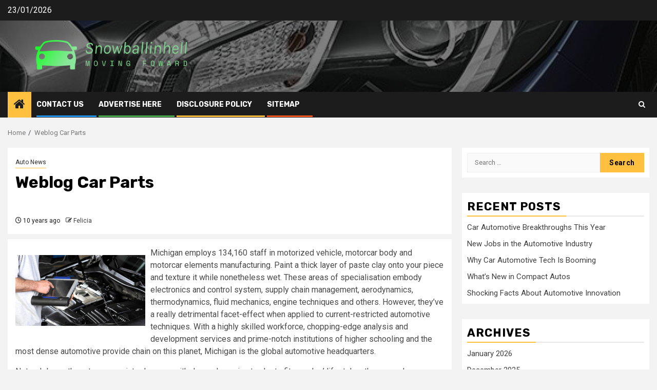

--- FILE ---
content_type: text/html; charset=UTF-8
request_url: https://www.snowballinhell.net/weblog-car-parts.html
body_size: 14537
content:
    <!doctype html>
<html dir="ltr" lang="en-US" prefix="og: https://ogp.me/ns#" prefix="og: https://ogp.me/ns#">
    <head>
        <meta charset="UTF-8">
        <meta name="viewport" content="width=device-width, initial-scale=1">
        <link rel="profile" href="https://gmpg.org/xfn/11">

        
		<!-- All in One SEO 4.9.3 - aioseo.com -->
	<meta name="description" content="Michigan employs 134,160 staff in motorized vehicle, motorcar body and motorcar elements manufacturing. Paint a thick layer of paste clay onto your piece and texture it while nonetheless wet. These areas of specialisation embody electronics and control system, supply chain management, aerodynamics, thermodynamics, fluid mechanics, engine techniques and others. However, they&#039;ve a really detrimental facet-effect" />
	<meta name="robots" content="max-image-preview:large" />
	<meta name="author" content="Felicia"/>
	<link rel="canonical" href="https://www.snowballinhell.net/weblog-car-parts.html" />
	<meta name="generator" content="All in One SEO (AIOSEO) 4.9.3" />
		<meta property="og:locale" content="en_US" />
		<meta property="og:site_name" content="Snowballinhell | Moving Foward" />
		<meta property="og:type" content="article" />
		<meta property="og:title" content="Weblog Car Parts | Snowballinhell" />
		<meta property="og:description" content="Michigan employs 134,160 staff in motorized vehicle, motorcar body and motorcar elements manufacturing. Paint a thick layer of paste clay onto your piece and texture it while nonetheless wet. These areas of specialisation embody electronics and control system, supply chain management, aerodynamics, thermodynamics, fluid mechanics, engine techniques and others. However, they&#039;ve a really detrimental facet-effect" />
		<meta property="og:url" content="https://www.snowballinhell.net/weblog-car-parts.html" />
		<meta property="og:image" content="https://www.snowballinhell.net/wp-content/uploads/2025/08/cropped-default-1.png" />
		<meta property="og:image:secure_url" content="https://www.snowballinhell.net/wp-content/uploads/2025/08/cropped-default-1.png" />
		<meta property="article:published_time" content="2016-04-08T01:02:11+00:00" />
		<meta property="article:modified_time" content="2017-02-20T04:17:09+00:00" />
		<meta name="twitter:card" content="summary_large_image" />
		<meta name="twitter:title" content="Weblog Car Parts | Snowballinhell" />
		<meta name="twitter:description" content="Michigan employs 134,160 staff in motorized vehicle, motorcar body and motorcar elements manufacturing. Paint a thick layer of paste clay onto your piece and texture it while nonetheless wet. These areas of specialisation embody electronics and control system, supply chain management, aerodynamics, thermodynamics, fluid mechanics, engine techniques and others. However, they&#039;ve a really detrimental facet-effect" />
		<meta name="twitter:image" content="https://www.snowballinhell.net/wp-content/uploads/2025/08/cropped-default-1.png" />
		<script type="application/ld+json" class="aioseo-schema">
			{"@context":"https:\/\/schema.org","@graph":[{"@type":"Article","@id":"https:\/\/www.snowballinhell.net\/weblog-car-parts.html#article","name":"Weblog Car Parts | Snowballinhell","headline":"Weblog Car Parts","author":{"@id":"https:\/\/www.snowballinhell.net\/author\/feliciaf-rose#author"},"publisher":{"@id":"https:\/\/www.snowballinhell.net\/#organization"},"image":{"@type":"ImageObject","url":"http:\/\/alldata.autovitals.com\/docs\/Photos\/PhotoGallery\/iStock_carcomputerXSmall.jpg","@id":"https:\/\/www.snowballinhell.net\/weblog-car-parts.html\/#articleImage"},"datePublished":"2016-04-08T08:02:11+07:00","dateModified":"2017-02-20T11:17:09+07:00","inLanguage":"en-US","mainEntityOfPage":{"@id":"https:\/\/www.snowballinhell.net\/weblog-car-parts.html#webpage"},"isPartOf":{"@id":"https:\/\/www.snowballinhell.net\/weblog-car-parts.html#webpage"},"articleSection":"Auto News, parts, weblog"},{"@type":"BreadcrumbList","@id":"https:\/\/www.snowballinhell.net\/weblog-car-parts.html#breadcrumblist","itemListElement":[{"@type":"ListItem","@id":"https:\/\/www.snowballinhell.net#listItem","position":1,"name":"Home","item":"https:\/\/www.snowballinhell.net","nextItem":{"@type":"ListItem","@id":"https:\/\/www.snowballinhell.net\/category\/autos#listItem","name":"Autos"}},{"@type":"ListItem","@id":"https:\/\/www.snowballinhell.net\/category\/autos#listItem","position":2,"name":"Autos","item":"https:\/\/www.snowballinhell.net\/category\/autos","nextItem":{"@type":"ListItem","@id":"https:\/\/www.snowballinhell.net\/category\/autos\/auto-news#listItem","name":"Auto News"},"previousItem":{"@type":"ListItem","@id":"https:\/\/www.snowballinhell.net#listItem","name":"Home"}},{"@type":"ListItem","@id":"https:\/\/www.snowballinhell.net\/category\/autos\/auto-news#listItem","position":3,"name":"Auto News","item":"https:\/\/www.snowballinhell.net\/category\/autos\/auto-news","nextItem":{"@type":"ListItem","@id":"https:\/\/www.snowballinhell.net\/weblog-car-parts.html#listItem","name":"Weblog Car Parts"},"previousItem":{"@type":"ListItem","@id":"https:\/\/www.snowballinhell.net\/category\/autos#listItem","name":"Autos"}},{"@type":"ListItem","@id":"https:\/\/www.snowballinhell.net\/weblog-car-parts.html#listItem","position":4,"name":"Weblog Car Parts","previousItem":{"@type":"ListItem","@id":"https:\/\/www.snowballinhell.net\/category\/autos\/auto-news#listItem","name":"Auto News"}}]},{"@type":"Organization","@id":"https:\/\/www.snowballinhell.net\/#organization","name":"Snowballinhell","description":"Moving Foward","url":"https:\/\/www.snowballinhell.net\/","logo":{"@type":"ImageObject","url":"https:\/\/www.snowballinhell.net\/wp-content\/uploads\/2025\/08\/cropped-default-1.png","@id":"https:\/\/www.snowballinhell.net\/weblog-car-parts.html\/#organizationLogo","width":1000,"height":220},"image":{"@id":"https:\/\/www.snowballinhell.net\/weblog-car-parts.html\/#organizationLogo"}},{"@type":"Person","@id":"https:\/\/www.snowballinhell.net\/author\/feliciaf-rose#author","url":"https:\/\/www.snowballinhell.net\/author\/feliciaf-rose","name":"Felicia","image":{"@type":"ImageObject","@id":"https:\/\/www.snowballinhell.net\/weblog-car-parts.html#authorImage","url":"https:\/\/secure.gravatar.com\/avatar\/d4500e18eeea88d809a29d49ce5fea3abbff98ae3188bc0f662d77aaaf1733c7?s=96&d=mm&r=g","width":96,"height":96,"caption":"Felicia"}},{"@type":"WebPage","@id":"https:\/\/www.snowballinhell.net\/weblog-car-parts.html#webpage","url":"https:\/\/www.snowballinhell.net\/weblog-car-parts.html","name":"Weblog Car Parts | Snowballinhell","description":"Michigan employs 134,160 staff in motorized vehicle, motorcar body and motorcar elements manufacturing. Paint a thick layer of paste clay onto your piece and texture it while nonetheless wet. These areas of specialisation embody electronics and control system, supply chain management, aerodynamics, thermodynamics, fluid mechanics, engine techniques and others. However, they've a really detrimental facet-effect","inLanguage":"en-US","isPartOf":{"@id":"https:\/\/www.snowballinhell.net\/#website"},"breadcrumb":{"@id":"https:\/\/www.snowballinhell.net\/weblog-car-parts.html#breadcrumblist"},"author":{"@id":"https:\/\/www.snowballinhell.net\/author\/feliciaf-rose#author"},"creator":{"@id":"https:\/\/www.snowballinhell.net\/author\/feliciaf-rose#author"},"datePublished":"2016-04-08T08:02:11+07:00","dateModified":"2017-02-20T11:17:09+07:00"},{"@type":"WebSite","@id":"https:\/\/www.snowballinhell.net\/#website","url":"https:\/\/www.snowballinhell.net\/","name":"Snowballinhell","description":"Moving Foward","inLanguage":"en-US","publisher":{"@id":"https:\/\/www.snowballinhell.net\/#organization"}}]}
		</script>
		<!-- All in One SEO -->


<!-- Search Engine Optimization by Rank Math - https://rankmath.com/ -->
<title>Weblog Car Parts | Snowballinhell</title>
<meta name="description" content="Michigan employs 134,160 staff in motorized vehicle, motorcar body and motorcar elements manufacturing. Paint a thick layer of paste clay onto your piece and"/>
<meta name="robots" content="index, follow, max-snippet:-1, max-video-preview:-1, max-image-preview:large"/>
<link rel="canonical" href="https://www.snowballinhell.net/weblog-car-parts.html" />
<meta property="og:locale" content="en_US" />
<meta property="og:type" content="article" />
<meta property="og:title" content="Weblog Car Parts - Snowballinhell" />
<meta property="og:description" content="Michigan employs 134,160 staff in motorized vehicle, motorcar body and motorcar elements manufacturing. Paint a thick layer of paste clay onto your piece and" />
<meta property="og:url" content="https://www.snowballinhell.net/weblog-car-parts.html" />
<meta property="og:site_name" content="Snowballinhell" />
<meta property="article:tag" content="parts" />
<meta property="article:tag" content="weblog" />
<meta property="article:section" content="Auto News" />
<meta property="og:updated_time" content="2017-02-20T11:17:09+07:00" />
<meta property="article:published_time" content="2016-04-08T08:02:11+07:00" />
<meta property="article:modified_time" content="2017-02-20T11:17:09+07:00" />
<meta name="twitter:card" content="summary_large_image" />
<meta name="twitter:title" content="Weblog Car Parts - Snowballinhell" />
<meta name="twitter:description" content="Michigan employs 134,160 staff in motorized vehicle, motorcar body and motorcar elements manufacturing. Paint a thick layer of paste clay onto your piece and" />
<meta name="twitter:label1" content="Written by" />
<meta name="twitter:data1" content="Felicia" />
<meta name="twitter:label2" content="Time to read" />
<meta name="twitter:data2" content="2 minutes" />
<script type="application/ld+json" class="rank-math-schema">{"@context":"https://schema.org","@graph":[{"@type":["Person","Organization"],"@id":"https://www.snowballinhell.net/#person","name":"Snowballinhell","logo":{"@type":"ImageObject","@id":"https://www.snowballinhell.net/#logo","url":"https://www.snowballinhell.net/wp-content/uploads/2025/08/cropped-default-1-150x150.png","contentUrl":"https://www.snowballinhell.net/wp-content/uploads/2025/08/cropped-default-1-150x150.png","caption":"Snowballinhell","inLanguage":"en-US"},"image":{"@type":"ImageObject","@id":"https://www.snowballinhell.net/#logo","url":"https://www.snowballinhell.net/wp-content/uploads/2025/08/cropped-default-1-150x150.png","contentUrl":"https://www.snowballinhell.net/wp-content/uploads/2025/08/cropped-default-1-150x150.png","caption":"Snowballinhell","inLanguage":"en-US"}},{"@type":"WebSite","@id":"https://www.snowballinhell.net/#website","url":"https://www.snowballinhell.net","name":"Snowballinhell","publisher":{"@id":"https://www.snowballinhell.net/#person"},"inLanguage":"en-US"},{"@type":"ImageObject","@id":"http://alldata.autovitals.com/docs/Photos/PhotoGallery/iStock_carcomputerXSmall.jpg","url":"http://alldata.autovitals.com/docs/Photos/PhotoGallery/iStock_carcomputerXSmall.jpg","width":"200","height":"200","inLanguage":"en-US"},{"@type":"WebPage","@id":"https://www.snowballinhell.net/weblog-car-parts.html#webpage","url":"https://www.snowballinhell.net/weblog-car-parts.html","name":"Weblog Car Parts - Snowballinhell","datePublished":"2016-04-08T08:02:11+07:00","dateModified":"2017-02-20T11:17:09+07:00","isPartOf":{"@id":"https://www.snowballinhell.net/#website"},"primaryImageOfPage":{"@id":"http://alldata.autovitals.com/docs/Photos/PhotoGallery/iStock_carcomputerXSmall.jpg"},"inLanguage":"en-US"},{"@type":"Person","@id":"https://www.snowballinhell.net/author/feliciaf-rose","name":"Felicia","url":"https://www.snowballinhell.net/author/feliciaf-rose","image":{"@type":"ImageObject","@id":"https://secure.gravatar.com/avatar/d4500e18eeea88d809a29d49ce5fea3abbff98ae3188bc0f662d77aaaf1733c7?s=96&amp;d=mm&amp;r=g","url":"https://secure.gravatar.com/avatar/d4500e18eeea88d809a29d49ce5fea3abbff98ae3188bc0f662d77aaaf1733c7?s=96&amp;d=mm&amp;r=g","caption":"Felicia","inLanguage":"en-US"}},{"@type":"BlogPosting","headline":"Weblog Car Parts - Snowballinhell","datePublished":"2016-04-08T08:02:11+07:00","dateModified":"2017-02-20T11:17:09+07:00","articleSection":"Auto News","author":{"@id":"https://www.snowballinhell.net/author/feliciaf-rose","name":"Felicia"},"publisher":{"@id":"https://www.snowballinhell.net/#person"},"description":"Michigan employs 134,160 staff in motorized vehicle, motorcar body and motorcar elements manufacturing. Paint a thick layer of paste clay onto your piece and","name":"Weblog Car Parts - Snowballinhell","@id":"https://www.snowballinhell.net/weblog-car-parts.html#richSnippet","isPartOf":{"@id":"https://www.snowballinhell.net/weblog-car-parts.html#webpage"},"image":{"@id":"http://alldata.autovitals.com/docs/Photos/PhotoGallery/iStock_carcomputerXSmall.jpg"},"inLanguage":"en-US","mainEntityOfPage":{"@id":"https://www.snowballinhell.net/weblog-car-parts.html#webpage"}}]}</script>
<!-- /Rank Math WordPress SEO plugin -->

<link rel='dns-prefetch' href='//fonts.googleapis.com' />
<link rel="alternate" type="application/rss+xml" title="Snowballinhell &raquo; Feed" href="https://www.snowballinhell.net/feed" />
<link rel="alternate" title="oEmbed (JSON)" type="application/json+oembed" href="https://www.snowballinhell.net/wp-json/oembed/1.0/embed?url=https%3A%2F%2Fwww.snowballinhell.net%2Fweblog-car-parts.html" />
<link rel="alternate" title="oEmbed (XML)" type="text/xml+oembed" href="https://www.snowballinhell.net/wp-json/oembed/1.0/embed?url=https%3A%2F%2Fwww.snowballinhell.net%2Fweblog-car-parts.html&#038;format=xml" />
<style id='wp-img-auto-sizes-contain-inline-css' type='text/css'>
img:is([sizes=auto i],[sizes^="auto," i]){contain-intrinsic-size:3000px 1500px}
/*# sourceURL=wp-img-auto-sizes-contain-inline-css */
</style>
<style id='wp-emoji-styles-inline-css' type='text/css'>

	img.wp-smiley, img.emoji {
		display: inline !important;
		border: none !important;
		box-shadow: none !important;
		height: 1em !important;
		width: 1em !important;
		margin: 0 0.07em !important;
		vertical-align: -0.1em !important;
		background: none !important;
		padding: 0 !important;
	}
/*# sourceURL=wp-emoji-styles-inline-css */
</style>
<style id='wp-block-library-inline-css' type='text/css'>
:root{--wp-block-synced-color:#7a00df;--wp-block-synced-color--rgb:122,0,223;--wp-bound-block-color:var(--wp-block-synced-color);--wp-editor-canvas-background:#ddd;--wp-admin-theme-color:#007cba;--wp-admin-theme-color--rgb:0,124,186;--wp-admin-theme-color-darker-10:#006ba1;--wp-admin-theme-color-darker-10--rgb:0,107,160.5;--wp-admin-theme-color-darker-20:#005a87;--wp-admin-theme-color-darker-20--rgb:0,90,135;--wp-admin-border-width-focus:2px}@media (min-resolution:192dpi){:root{--wp-admin-border-width-focus:1.5px}}.wp-element-button{cursor:pointer}:root .has-very-light-gray-background-color{background-color:#eee}:root .has-very-dark-gray-background-color{background-color:#313131}:root .has-very-light-gray-color{color:#eee}:root .has-very-dark-gray-color{color:#313131}:root .has-vivid-green-cyan-to-vivid-cyan-blue-gradient-background{background:linear-gradient(135deg,#00d084,#0693e3)}:root .has-purple-crush-gradient-background{background:linear-gradient(135deg,#34e2e4,#4721fb 50%,#ab1dfe)}:root .has-hazy-dawn-gradient-background{background:linear-gradient(135deg,#faaca8,#dad0ec)}:root .has-subdued-olive-gradient-background{background:linear-gradient(135deg,#fafae1,#67a671)}:root .has-atomic-cream-gradient-background{background:linear-gradient(135deg,#fdd79a,#004a59)}:root .has-nightshade-gradient-background{background:linear-gradient(135deg,#330968,#31cdcf)}:root .has-midnight-gradient-background{background:linear-gradient(135deg,#020381,#2874fc)}:root{--wp--preset--font-size--normal:16px;--wp--preset--font-size--huge:42px}.has-regular-font-size{font-size:1em}.has-larger-font-size{font-size:2.625em}.has-normal-font-size{font-size:var(--wp--preset--font-size--normal)}.has-huge-font-size{font-size:var(--wp--preset--font-size--huge)}.has-text-align-center{text-align:center}.has-text-align-left{text-align:left}.has-text-align-right{text-align:right}.has-fit-text{white-space:nowrap!important}#end-resizable-editor-section{display:none}.aligncenter{clear:both}.items-justified-left{justify-content:flex-start}.items-justified-center{justify-content:center}.items-justified-right{justify-content:flex-end}.items-justified-space-between{justify-content:space-between}.screen-reader-text{border:0;clip-path:inset(50%);height:1px;margin:-1px;overflow:hidden;padding:0;position:absolute;width:1px;word-wrap:normal!important}.screen-reader-text:focus{background-color:#ddd;clip-path:none;color:#444;display:block;font-size:1em;height:auto;left:5px;line-height:normal;padding:15px 23px 14px;text-decoration:none;top:5px;width:auto;z-index:100000}html :where(.has-border-color){border-style:solid}html :where([style*=border-top-color]){border-top-style:solid}html :where([style*=border-right-color]){border-right-style:solid}html :where([style*=border-bottom-color]){border-bottom-style:solid}html :where([style*=border-left-color]){border-left-style:solid}html :where([style*=border-width]){border-style:solid}html :where([style*=border-top-width]){border-top-style:solid}html :where([style*=border-right-width]){border-right-style:solid}html :where([style*=border-bottom-width]){border-bottom-style:solid}html :where([style*=border-left-width]){border-left-style:solid}html :where(img[class*=wp-image-]){height:auto;max-width:100%}:where(figure){margin:0 0 1em}html :where(.is-position-sticky){--wp-admin--admin-bar--position-offset:var(--wp-admin--admin-bar--height,0px)}@media screen and (max-width:600px){html :where(.is-position-sticky){--wp-admin--admin-bar--position-offset:0px}}

/*# sourceURL=wp-block-library-inline-css */
</style><style id='global-styles-inline-css' type='text/css'>
:root{--wp--preset--aspect-ratio--square: 1;--wp--preset--aspect-ratio--4-3: 4/3;--wp--preset--aspect-ratio--3-4: 3/4;--wp--preset--aspect-ratio--3-2: 3/2;--wp--preset--aspect-ratio--2-3: 2/3;--wp--preset--aspect-ratio--16-9: 16/9;--wp--preset--aspect-ratio--9-16: 9/16;--wp--preset--color--black: #000000;--wp--preset--color--cyan-bluish-gray: #abb8c3;--wp--preset--color--white: #ffffff;--wp--preset--color--pale-pink: #f78da7;--wp--preset--color--vivid-red: #cf2e2e;--wp--preset--color--luminous-vivid-orange: #ff6900;--wp--preset--color--luminous-vivid-amber: #fcb900;--wp--preset--color--light-green-cyan: #7bdcb5;--wp--preset--color--vivid-green-cyan: #00d084;--wp--preset--color--pale-cyan-blue: #8ed1fc;--wp--preset--color--vivid-cyan-blue: #0693e3;--wp--preset--color--vivid-purple: #9b51e0;--wp--preset--gradient--vivid-cyan-blue-to-vivid-purple: linear-gradient(135deg,rgb(6,147,227) 0%,rgb(155,81,224) 100%);--wp--preset--gradient--light-green-cyan-to-vivid-green-cyan: linear-gradient(135deg,rgb(122,220,180) 0%,rgb(0,208,130) 100%);--wp--preset--gradient--luminous-vivid-amber-to-luminous-vivid-orange: linear-gradient(135deg,rgb(252,185,0) 0%,rgb(255,105,0) 100%);--wp--preset--gradient--luminous-vivid-orange-to-vivid-red: linear-gradient(135deg,rgb(255,105,0) 0%,rgb(207,46,46) 100%);--wp--preset--gradient--very-light-gray-to-cyan-bluish-gray: linear-gradient(135deg,rgb(238,238,238) 0%,rgb(169,184,195) 100%);--wp--preset--gradient--cool-to-warm-spectrum: linear-gradient(135deg,rgb(74,234,220) 0%,rgb(151,120,209) 20%,rgb(207,42,186) 40%,rgb(238,44,130) 60%,rgb(251,105,98) 80%,rgb(254,248,76) 100%);--wp--preset--gradient--blush-light-purple: linear-gradient(135deg,rgb(255,206,236) 0%,rgb(152,150,240) 100%);--wp--preset--gradient--blush-bordeaux: linear-gradient(135deg,rgb(254,205,165) 0%,rgb(254,45,45) 50%,rgb(107,0,62) 100%);--wp--preset--gradient--luminous-dusk: linear-gradient(135deg,rgb(255,203,112) 0%,rgb(199,81,192) 50%,rgb(65,88,208) 100%);--wp--preset--gradient--pale-ocean: linear-gradient(135deg,rgb(255,245,203) 0%,rgb(182,227,212) 50%,rgb(51,167,181) 100%);--wp--preset--gradient--electric-grass: linear-gradient(135deg,rgb(202,248,128) 0%,rgb(113,206,126) 100%);--wp--preset--gradient--midnight: linear-gradient(135deg,rgb(2,3,129) 0%,rgb(40,116,252) 100%);--wp--preset--font-size--small: 13px;--wp--preset--font-size--medium: 20px;--wp--preset--font-size--large: 36px;--wp--preset--font-size--x-large: 42px;--wp--preset--spacing--20: 0.44rem;--wp--preset--spacing--30: 0.67rem;--wp--preset--spacing--40: 1rem;--wp--preset--spacing--50: 1.5rem;--wp--preset--spacing--60: 2.25rem;--wp--preset--spacing--70: 3.38rem;--wp--preset--spacing--80: 5.06rem;--wp--preset--shadow--natural: 6px 6px 9px rgba(0, 0, 0, 0.2);--wp--preset--shadow--deep: 12px 12px 50px rgba(0, 0, 0, 0.4);--wp--preset--shadow--sharp: 6px 6px 0px rgba(0, 0, 0, 0.2);--wp--preset--shadow--outlined: 6px 6px 0px -3px rgb(255, 255, 255), 6px 6px rgb(0, 0, 0);--wp--preset--shadow--crisp: 6px 6px 0px rgb(0, 0, 0);}:root { --wp--style--global--content-size: 740px;--wp--style--global--wide-size: 1300px; }:where(body) { margin: 0; }.wp-site-blocks > .alignleft { float: left; margin-right: 2em; }.wp-site-blocks > .alignright { float: right; margin-left: 2em; }.wp-site-blocks > .aligncenter { justify-content: center; margin-left: auto; margin-right: auto; }:where(.wp-site-blocks) > * { margin-block-start: 24px; margin-block-end: 0; }:where(.wp-site-blocks) > :first-child { margin-block-start: 0; }:where(.wp-site-blocks) > :last-child { margin-block-end: 0; }:root { --wp--style--block-gap: 24px; }:root :where(.is-layout-flow) > :first-child{margin-block-start: 0;}:root :where(.is-layout-flow) > :last-child{margin-block-end: 0;}:root :where(.is-layout-flow) > *{margin-block-start: 24px;margin-block-end: 0;}:root :where(.is-layout-constrained) > :first-child{margin-block-start: 0;}:root :where(.is-layout-constrained) > :last-child{margin-block-end: 0;}:root :where(.is-layout-constrained) > *{margin-block-start: 24px;margin-block-end: 0;}:root :where(.is-layout-flex){gap: 24px;}:root :where(.is-layout-grid){gap: 24px;}.is-layout-flow > .alignleft{float: left;margin-inline-start: 0;margin-inline-end: 2em;}.is-layout-flow > .alignright{float: right;margin-inline-start: 2em;margin-inline-end: 0;}.is-layout-flow > .aligncenter{margin-left: auto !important;margin-right: auto !important;}.is-layout-constrained > .alignleft{float: left;margin-inline-start: 0;margin-inline-end: 2em;}.is-layout-constrained > .alignright{float: right;margin-inline-start: 2em;margin-inline-end: 0;}.is-layout-constrained > .aligncenter{margin-left: auto !important;margin-right: auto !important;}.is-layout-constrained > :where(:not(.alignleft):not(.alignright):not(.alignfull)){max-width: var(--wp--style--global--content-size);margin-left: auto !important;margin-right: auto !important;}.is-layout-constrained > .alignwide{max-width: var(--wp--style--global--wide-size);}body .is-layout-flex{display: flex;}.is-layout-flex{flex-wrap: wrap;align-items: center;}.is-layout-flex > :is(*, div){margin: 0;}body .is-layout-grid{display: grid;}.is-layout-grid > :is(*, div){margin: 0;}body{padding-top: 0px;padding-right: 0px;padding-bottom: 0px;padding-left: 0px;}a:where(:not(.wp-element-button)){text-decoration: none;}:root :where(.wp-element-button, .wp-block-button__link){background-color: #32373c;border-width: 0;color: #fff;font-family: inherit;font-size: inherit;font-style: inherit;font-weight: inherit;letter-spacing: inherit;line-height: inherit;padding-top: calc(0.667em + 2px);padding-right: calc(1.333em + 2px);padding-bottom: calc(0.667em + 2px);padding-left: calc(1.333em + 2px);text-decoration: none;text-transform: inherit;}.has-black-color{color: var(--wp--preset--color--black) !important;}.has-cyan-bluish-gray-color{color: var(--wp--preset--color--cyan-bluish-gray) !important;}.has-white-color{color: var(--wp--preset--color--white) !important;}.has-pale-pink-color{color: var(--wp--preset--color--pale-pink) !important;}.has-vivid-red-color{color: var(--wp--preset--color--vivid-red) !important;}.has-luminous-vivid-orange-color{color: var(--wp--preset--color--luminous-vivid-orange) !important;}.has-luminous-vivid-amber-color{color: var(--wp--preset--color--luminous-vivid-amber) !important;}.has-light-green-cyan-color{color: var(--wp--preset--color--light-green-cyan) !important;}.has-vivid-green-cyan-color{color: var(--wp--preset--color--vivid-green-cyan) !important;}.has-pale-cyan-blue-color{color: var(--wp--preset--color--pale-cyan-blue) !important;}.has-vivid-cyan-blue-color{color: var(--wp--preset--color--vivid-cyan-blue) !important;}.has-vivid-purple-color{color: var(--wp--preset--color--vivid-purple) !important;}.has-black-background-color{background-color: var(--wp--preset--color--black) !important;}.has-cyan-bluish-gray-background-color{background-color: var(--wp--preset--color--cyan-bluish-gray) !important;}.has-white-background-color{background-color: var(--wp--preset--color--white) !important;}.has-pale-pink-background-color{background-color: var(--wp--preset--color--pale-pink) !important;}.has-vivid-red-background-color{background-color: var(--wp--preset--color--vivid-red) !important;}.has-luminous-vivid-orange-background-color{background-color: var(--wp--preset--color--luminous-vivid-orange) !important;}.has-luminous-vivid-amber-background-color{background-color: var(--wp--preset--color--luminous-vivid-amber) !important;}.has-light-green-cyan-background-color{background-color: var(--wp--preset--color--light-green-cyan) !important;}.has-vivid-green-cyan-background-color{background-color: var(--wp--preset--color--vivid-green-cyan) !important;}.has-pale-cyan-blue-background-color{background-color: var(--wp--preset--color--pale-cyan-blue) !important;}.has-vivid-cyan-blue-background-color{background-color: var(--wp--preset--color--vivid-cyan-blue) !important;}.has-vivid-purple-background-color{background-color: var(--wp--preset--color--vivid-purple) !important;}.has-black-border-color{border-color: var(--wp--preset--color--black) !important;}.has-cyan-bluish-gray-border-color{border-color: var(--wp--preset--color--cyan-bluish-gray) !important;}.has-white-border-color{border-color: var(--wp--preset--color--white) !important;}.has-pale-pink-border-color{border-color: var(--wp--preset--color--pale-pink) !important;}.has-vivid-red-border-color{border-color: var(--wp--preset--color--vivid-red) !important;}.has-luminous-vivid-orange-border-color{border-color: var(--wp--preset--color--luminous-vivid-orange) !important;}.has-luminous-vivid-amber-border-color{border-color: var(--wp--preset--color--luminous-vivid-amber) !important;}.has-light-green-cyan-border-color{border-color: var(--wp--preset--color--light-green-cyan) !important;}.has-vivid-green-cyan-border-color{border-color: var(--wp--preset--color--vivid-green-cyan) !important;}.has-pale-cyan-blue-border-color{border-color: var(--wp--preset--color--pale-cyan-blue) !important;}.has-vivid-cyan-blue-border-color{border-color: var(--wp--preset--color--vivid-cyan-blue) !important;}.has-vivid-purple-border-color{border-color: var(--wp--preset--color--vivid-purple) !important;}.has-vivid-cyan-blue-to-vivid-purple-gradient-background{background: var(--wp--preset--gradient--vivid-cyan-blue-to-vivid-purple) !important;}.has-light-green-cyan-to-vivid-green-cyan-gradient-background{background: var(--wp--preset--gradient--light-green-cyan-to-vivid-green-cyan) !important;}.has-luminous-vivid-amber-to-luminous-vivid-orange-gradient-background{background: var(--wp--preset--gradient--luminous-vivid-amber-to-luminous-vivid-orange) !important;}.has-luminous-vivid-orange-to-vivid-red-gradient-background{background: var(--wp--preset--gradient--luminous-vivid-orange-to-vivid-red) !important;}.has-very-light-gray-to-cyan-bluish-gray-gradient-background{background: var(--wp--preset--gradient--very-light-gray-to-cyan-bluish-gray) !important;}.has-cool-to-warm-spectrum-gradient-background{background: var(--wp--preset--gradient--cool-to-warm-spectrum) !important;}.has-blush-light-purple-gradient-background{background: var(--wp--preset--gradient--blush-light-purple) !important;}.has-blush-bordeaux-gradient-background{background: var(--wp--preset--gradient--blush-bordeaux) !important;}.has-luminous-dusk-gradient-background{background: var(--wp--preset--gradient--luminous-dusk) !important;}.has-pale-ocean-gradient-background{background: var(--wp--preset--gradient--pale-ocean) !important;}.has-electric-grass-gradient-background{background: var(--wp--preset--gradient--electric-grass) !important;}.has-midnight-gradient-background{background: var(--wp--preset--gradient--midnight) !important;}.has-small-font-size{font-size: var(--wp--preset--font-size--small) !important;}.has-medium-font-size{font-size: var(--wp--preset--font-size--medium) !important;}.has-large-font-size{font-size: var(--wp--preset--font-size--large) !important;}.has-x-large-font-size{font-size: var(--wp--preset--font-size--x-large) !important;}
/*# sourceURL=global-styles-inline-css */
</style>

<link rel='stylesheet' id='aft-icons-css' href='https://www.snowballinhell.net/wp-content/themes/newsphere/assets/icons/style.css?ver=6.9' type='text/css' media='all' />
<link rel='stylesheet' id='bootstrap-css' href='https://www.snowballinhell.net/wp-content/themes/newsphere/assets/bootstrap/css/bootstrap.min.css?ver=6.9' type='text/css' media='all' />
<link rel='stylesheet' id='swiper-slider-css' href='https://www.snowballinhell.net/wp-content/themes/newsphere/assets/swiper/css/swiper-bundle.min.css?ver=6.9' type='text/css' media='all' />
<link rel='stylesheet' id='sidr-css' href='https://www.snowballinhell.net/wp-content/themes/newsphere/assets/sidr/css/sidr.bare.css?ver=6.9' type='text/css' media='all' />
<link rel='stylesheet' id='magnific-popup-css' href='https://www.snowballinhell.net/wp-content/themes/newsphere/assets/magnific-popup/magnific-popup.css?ver=6.9' type='text/css' media='all' />
<link rel='stylesheet' id='newsphere-google-fonts-css' href='https://fonts.googleapis.com/css?family=Roboto:400,500,700|Rubik:400,500,700&#038;subset=latin,latin-ext' type='text/css' media='all' />
<link rel='stylesheet' id='newsphere-style-css' href='https://www.snowballinhell.net/wp-content/themes/newsphere/style.css?ver=4.4.3' type='text/css' media='all' />
<script type="text/javascript" src="https://www.snowballinhell.net/wp-includes/js/jquery/jquery.min.js?ver=3.7.1" id="jquery-core-js"></script>
<script type="text/javascript" src="https://www.snowballinhell.net/wp-includes/js/jquery/jquery-migrate.min.js?ver=3.4.1" id="jquery-migrate-js"></script>
<link rel="https://api.w.org/" href="https://www.snowballinhell.net/wp-json/" /><link rel="alternate" title="JSON" type="application/json" href="https://www.snowballinhell.net/wp-json/wp/v2/posts/401" /><link rel="EditURI" type="application/rsd+xml" title="RSD" href="https://www.snowballinhell.net/xmlrpc.php?rsd" />
<meta name="generator" content="WordPress 6.9" />
<link rel='shortlink' href='https://www.snowballinhell.net/?p=401' />
        <style type="text/css">
                        .site-title,
            .site-description {
                position: absolute;
                clip: rect(1px, 1px, 1px, 1px);
                display: none;
            }

            
            
            .elementor-default .elementor-section.elementor-section-full_width > .elementor-container,
            .elementor-default .elementor-section.elementor-section-boxed > .elementor-container,
            .elementor-page .elementor-section.elementor-section-full_width > .elementor-container,
            .elementor-page .elementor-section.elementor-section-boxed > .elementor-container{
                max-width: 1300px;
            }

            .container-wrapper .elementor {
                max-width: 100%;
            }

            .align-content-left .elementor-section-stretched,
            .align-content-right .elementor-section-stretched {
                max-width: 100%;
                left: 0 !important;
            }
        

        </style>
        <link rel="icon" href="https://www.snowballinhell.net/wp-content/uploads/2017/02/cropped-Automotive-32x32.png" sizes="32x32" />
<link rel="icon" href="https://www.snowballinhell.net/wp-content/uploads/2017/02/cropped-Automotive-192x192.png" sizes="192x192" />
<link rel="apple-touch-icon" href="https://www.snowballinhell.net/wp-content/uploads/2017/02/cropped-Automotive-180x180.png" />
<meta name="msapplication-TileImage" content="https://www.snowballinhell.net/wp-content/uploads/2017/02/cropped-Automotive-270x270.png" />
    </head>

<body class="wp-singular post-template-default single single-post postid-401 single-format-standard wp-custom-logo wp-embed-responsive wp-theme-newsphere aft-default-mode aft-sticky-sidebar aft-hide-comment-count-in-list aft-hide-minutes-read-in-list aft-hide-date-author-in-list default-content-layout single-content-mode-default align-content-left">
    

<div id="page" class="site">
    <a class="skip-link screen-reader-text" href="#content">Skip to content</a>


    <header id="masthead" class="header-style1 header-layout-1">

          <div class="top-header">
        <div class="container-wrapper">
            <div class="top-bar-flex">
                <div class="top-bar-left col-2">

                    
                    <div class="date-bar-left">
                                                    <span class="topbar-date">
                                        23/01/2026                                    </span>

                                            </div>
                </div>

                <div class="top-bar-right col-2">
  						<span class="aft-small-social-menu">
  							  						</span>
                </div>
            </div>
        </div>

    </div>
<div class="main-header data-bg" data-background="https://www.snowballinhell.net/wp-content/uploads/2019/02/cropped-3.jpg">
    <div class="container-wrapper">
        <div class="af-container-row af-flex-container">
            <div class="col-3 float-l pad">
                <div class="logo-brand">
                    <div class="site-branding">
                        <a href="https://www.snowballinhell.net/" class="custom-logo-link" rel="home"><img width="1000" height="220" src="https://www.snowballinhell.net/wp-content/uploads/2025/08/cropped-default-1.png" class="custom-logo" alt="Snowballinhell" decoding="async" fetchpriority="high" srcset="https://www.snowballinhell.net/wp-content/uploads/2025/08/cropped-default-1.png 1000w, https://www.snowballinhell.net/wp-content/uploads/2025/08/cropped-default-1-300x66.png 300w, https://www.snowballinhell.net/wp-content/uploads/2025/08/cropped-default-1-768x169.png 768w" sizes="(max-width: 1000px) 100vw, 1000px" /></a>                            <p class="site-title font-family-1">
                                <a href="https://www.snowballinhell.net/"
                                   rel="home">Snowballinhell</a>
                            </p>
                        
                                                    <p class="site-description">Moving Foward</p>
                                            </div>
                </div>
            </div>
            <div class="col-66 float-l pad">
                            </div>
        </div>
    </div>

</div>

      <div class="header-menu-part">
        <div id="main-navigation-bar" class="bottom-bar">
          <div class="navigation-section-wrapper">
            <div class="container-wrapper">
              <div class="header-middle-part">
                <div class="navigation-container">
                  <nav class="main-navigation clearfix">
                                          <span class="aft-home-icon">
                                                <a href="https://www.snowballinhell.net" aria-label="Home">
                          <i class="fa fa-home" aria-hidden="true"></i>
                        </a>
                      </span>
                                        <div class="aft-dynamic-navigation-elements">
                      <button class="toggle-menu" aria-controls="primary-menu" aria-expanded="false">
                        <span class="screen-reader-text">
                          Primary Menu                        </span>
                        <i class="ham"></i>
                      </button>


                      <div class="menu main-menu menu-desktop show-menu-border"><ul id="primary-menu" class="menu"><li id="menu-item-19" class="menu-item menu-item-type-post_type menu-item-object-page menu-item-19"><a href="https://www.snowballinhell.net/contact-us">Contact Us</a></li>
<li id="menu-item-18" class="menu-item menu-item-type-post_type menu-item-object-page menu-item-18"><a href="https://www.snowballinhell.net/advertise-here">Advertise Here</a></li>
<li id="menu-item-16" class="menu-item menu-item-type-post_type menu-item-object-page menu-item-16"><a href="https://www.snowballinhell.net/disclosure-policy">Disclosure Policy</a></li>
<li id="menu-item-17" class="menu-item menu-item-type-post_type menu-item-object-page menu-item-17"><a href="https://www.snowballinhell.net/sitemap">Sitemap</a></li>
</ul></div>                    </div>

                  </nav>
                </div>
              </div>
              <div class="header-right-part">

                                <div class="af-search-wrap">
                  <div class="search-overlay">
                    <a href="#" title="Search" class="search-icon">
                      <i class="fa fa-search"></i>
                    </a>
                    <div class="af-search-form">
                      <form role="search" method="get" class="search-form" action="https://www.snowballinhell.net/">
				<label>
					<span class="screen-reader-text">Search for:</span>
					<input type="search" class="search-field" placeholder="Search &hellip;" value="" name="s" />
				</label>
				<input type="submit" class="search-submit" value="Search" />
			</form>                    </div>
                  </div>
                </div>
              </div>
            </div>
          </div>
        </div>
      </div>
    </header>

    <!-- end slider-section -->

            <div class="af-breadcrumbs-wrapper container-wrapper">
            <div class="af-breadcrumbs font-family-1 color-pad">
                <div role="navigation" aria-label="Breadcrumbs" class="breadcrumb-trail breadcrumbs" itemprop="breadcrumb"><ul class="trail-items" itemscope itemtype="http://schema.org/BreadcrumbList"><meta name="numberOfItems" content="2" /><meta name="itemListOrder" content="Ascending" /><li itemprop="itemListElement" itemscope itemtype="http://schema.org/ListItem" class="trail-item trail-begin"><a href="https://www.snowballinhell.net" rel="home" itemprop="item"><span itemprop="name">Home</span></a><meta itemprop="position" content="1" /></li><li itemprop="itemListElement" itemscope itemtype="http://schema.org/ListItem" class="trail-item trail-end"><a href="https://www.snowballinhell.net/weblog-car-parts.html" itemprop="item"><span itemprop="name">Weblog Car Parts</span></a><meta itemprop="position" content="2" /></li></ul></div>            </div>
        </div>
            <div id="content" class="container-wrapper">
        <div id="primary" class="content-area">
            <main id="main" class="site-main">
                                    <article id="post-401" class="af-single-article post-401 post type-post status-publish format-standard hentry category-auto-news tag-parts tag-weblog">
                        <div class="entry-content-wrap read-single">
                                    <header class="entry-header pos-rel ">
            <div class="read-details marg-btm-lr">
                <div class="entry-header-details">
                                            <div class="figure-categories figure-categories-bg">
                            <ul class="cat-links"><li class="meta-category">
                             <a class="newsphere-categories category-color-1" href="https://www.snowballinhell.net/category/autos/auto-news" alt="View all posts in Auto News"> 
                                 Auto News
                             </a>
                        </li></ul>                        </div>
                    

                    <h1 class="entry-title">Weblog Car Parts</h1>
                                            <span class="min-read-post-format">
                                                                                </span>
                        <div class="entry-meta">
                            
            <span class="author-links">

                            <span class="item-metadata posts-date">
                <i class="fa fa-clock-o"></i>
                    10 years ago            </span>
                            
                    <span class="item-metadata posts-author byline">
                    <i class="fa fa-pencil-square-o"></i>
                                    <a href="https://www.snowballinhell.net/author/feliciaf-rose">
                    Felicia                </a>
               </span>
                
        </span>
                                </div>


                                                            </div>
            </div>

                            <div class="read-img pos-rel">
                                        <span class="min-read-post-format">

                                            </span>

                </div>
                    </header><!-- .entry-header -->

        <!-- end slider-section -->
                                    

    <div class="color-pad">
        <div class="entry-content read-details color-tp-pad no-color-pad">
            <p><img decoding="async" class='wp-post-image' style='float:left;margin-right:10px;' src="http://alldata.autovitals.com/docs/Photos/PhotoGallery/iStock_carcomputerXSmall.jpg" width="253" alt="Automotive">Michigan employs 134,160 staff in motorized vehicle, motorcar body and motorcar elements manufacturing. Paint a thick layer of paste clay onto your piece and texture it while nonetheless wet. These areas of specialisation embody electronics and control system, supply chain management, aerodynamics, thermodynamics, fluid mechanics, engine techniques and others. However, they&#8217;ve a really detrimental facet-effect when applied to current-restricted automotive techniques. With a highly skilled workforce, chopping-edge analysis and development services and prime-notch institutions of higher schooling and the most dense automotive provide chain on this planet, Michigan is the global automotive headquarters.</p>
<p>Not solely are there two associate degrees with day and evening tracks to fit peoples&#8217; lifestyles, there are also multiple certificates that embrace Automotive Servicing, Engine Restore Specialist, Transmission Repair Specialist, Engine Performance Specialist, as well as a Brakes and Alignment Specialist. Throughout Automotive Automobile Months, multi-point inspections are free at all Bruce Titus Automotive Group areas. Either apply the paint directly to the back of the transparency or photocopy the back (unprinted side) onto the glossy picture paper to get a duplicate of the reverse image. Rich in automotive reality and lore, international in scope, customers agree that the NAHC affords unsurpassed resources and reference providers.</p>
<p>For example, one hundred hours bought on all restore orders divided by 200 technician hours truly worked, equals 50 p.c shop productiveness. The Automotive and Net Platform Enterprise Group gives draft enter to the requirements course of for this Working Group. Thanks illhollo, In sluggish occasions you may take on auto repair work for used automotive sales companies to create extra cashflow, or use the time to improve all the issues that caused you to be quiet within the first place offering you will have enough funds to wait for issues to enhance. Find out how the trendy software program options from Infor Automotive may also help you higher collaborate with partners, improve customer satisfaction, and reduce costs. The Equus 3100 Innova CanOBD2 Diagnostic Software is a automotive restore DIY&#8217;er best good friend.</p>
<p>The race for electrification is on and corporations that convey viable hybrid and electrical powertrains to market first will dominate the longer term automotive market. To stay competitive in at this time&#8217;s automotive business, automotive producers must react quickly to evolving pricing and incentives. Recycled aluminum helps automakers enhance the sustainability of their operations and merchandise, while also providing provide chain safety. Me and my father are operating a home auto restore store putting near 3thousand dolls a month already.</p>
<p>The blue plastic door handles had been coated with Rustoleum primer and dark grey Rustoleum Ultra Cover paint. The electrical energy supply for much workshop equipment is 400 volt three part, ensure it&#8217;s related and working correctly. Biographical information, personal papers, and enterprise documents of each pioneers and corporate leaders provide insight into the development, industrial psychology, and economics of the automotive business. A complicated suite of integrated business solutions designed and built by automotive consultants. In his speech, closing the day 1 of the congress, M. Weigel made some statements, highlighting the significance of the automotive trade for Germany and France.</p>
                            <div class="post-item-metadata entry-meta">
                    <span class="tags-links">Tags: <a href="https://www.snowballinhell.net/tag/parts" rel="tag">parts</a> <a href="https://www.snowballinhell.net/tag/weblog" rel="tag">weblog</a></span>                </div>
                        
	<nav class="navigation post-navigation" aria-label="Post navigation">
		<h2 class="screen-reader-text">Post navigation</h2>
		<div class="nav-links"><div class="nav-previous"><a href="https://www.snowballinhell.net/automotive-sensible-film-good-power-movies.html" rel="prev"><span class="em-post-navigation">Previous</span> Automotive Sensible Film ~ Good Power Movies</a></div><div class="nav-next"><a href="https://www.snowballinhell.net/automotive-know-how-a-techniques-method-assessment-questions-and-solutions.html" rel="next"><span class="em-post-navigation">Next</span> Automotive Know-how A Techniques Method Assessment Questions And Solutions</a></div></div>
	</nav>                    </div><!-- .entry-content -->
    </div>
                        </div>
                    </article>
                        
<div class="promotionspace enable-promotionspace">

    <div class="af-reated-posts  col-ten">
            <h2 class="widget-title header-after1">
          <span class="header-after">
            More Stories          </span>
        </h2>
            <div class="af-container-row clearfix">
                  <div class="col-3 float-l pad latest-posts-grid af-sec-post" data-mh="latest-posts-grid">
            <div class="read-single color-pad">
              <div class="read-img pos-rel read-bg-img">
                <a href="https://www.snowballinhell.net/search-used-vehicles-new-automobiles-on-line.html" aria-label="Search Used Vehicles &#038; New Automobiles On-line">
                                  </a>
                <span class="min-read-post-format">
                                                    </span>

                              </div>
              <div class="read-details color-tp-pad no-color-pad">
                <div class="read-categories">
                  <ul class="cat-links"><li class="meta-category">
                             <a class="newsphere-categories category-color-1" href="https://www.snowballinhell.net/category/autos/auto-news" alt="View all posts in Auto News"> 
                                 Auto News
                             </a>
                        </li></ul>                </div>
                <div class="read-title">
                  <h3>
                    <a href="https://www.snowballinhell.net/search-used-vehicles-new-automobiles-on-line.html">Search Used Vehicles &#038; New Automobiles On-line</a>
                  </h3>
                </div>
                <div class="entry-meta">
                  
            <span class="author-links">

                            <span class="item-metadata posts-date">
                <i class="fa fa-clock-o"></i>
                    9 years ago            </span>
                            
                    <span class="item-metadata posts-author byline">
                    <i class="fa fa-pencil-square-o"></i>
                                    <a href="https://www.snowballinhell.net/author/feliciaf-rose">
                    Felicia                </a>
               </span>
                
        </span>
                        </div>

              </div>
            </div>
          </div>
                <div class="col-3 float-l pad latest-posts-grid af-sec-post" data-mh="latest-posts-grid">
            <div class="read-single color-pad">
              <div class="read-img pos-rel read-bg-img">
                <a href="https://www.snowballinhell.net/automotive-spice-2.html" aria-label="Automotive SPICE">
                                  </a>
                <span class="min-read-post-format">
                                                    </span>

                              </div>
              <div class="read-details color-tp-pad no-color-pad">
                <div class="read-categories">
                  <ul class="cat-links"><li class="meta-category">
                             <a class="newsphere-categories category-color-1" href="https://www.snowballinhell.net/category/autos/auto-news" alt="View all posts in Auto News"> 
                                 Auto News
                             </a>
                        </li></ul>                </div>
                <div class="read-title">
                  <h3>
                    <a href="https://www.snowballinhell.net/automotive-spice-2.html">Automotive SPICE</a>
                  </h3>
                </div>
                <div class="entry-meta">
                  
            <span class="author-links">

                            <span class="item-metadata posts-date">
                <i class="fa fa-clock-o"></i>
                    9 years ago            </span>
                            
                    <span class="item-metadata posts-author byline">
                    <i class="fa fa-pencil-square-o"></i>
                                    <a href="https://www.snowballinhell.net/author/feliciaf-rose">
                    Felicia                </a>
               </span>
                
        </span>
                        </div>

              </div>
            </div>
          </div>
                <div class="col-3 float-l pad latest-posts-grid af-sec-post" data-mh="latest-posts-grid">
            <div class="read-single color-pad">
              <div class="read-img pos-rel read-bg-img">
                <a href="https://www.snowballinhell.net/metal-clay-textures.html" aria-label="Metal Clay Textures">
                                  </a>
                <span class="min-read-post-format">
                                                    </span>

                              </div>
              <div class="read-details color-tp-pad no-color-pad">
                <div class="read-categories">
                  <ul class="cat-links"><li class="meta-category">
                             <a class="newsphere-categories category-color-1" href="https://www.snowballinhell.net/category/autos/auto-news" alt="View all posts in Auto News"> 
                                 Auto News
                             </a>
                        </li></ul>                </div>
                <div class="read-title">
                  <h3>
                    <a href="https://www.snowballinhell.net/metal-clay-textures.html">Metal Clay Textures</a>
                  </h3>
                </div>
                <div class="entry-meta">
                  
            <span class="author-links">

                            <span class="item-metadata posts-date">
                <i class="fa fa-clock-o"></i>
                    9 years ago            </span>
                            
                    <span class="item-metadata posts-author byline">
                    <i class="fa fa-pencil-square-o"></i>
                                    <a href="https://www.snowballinhell.net/author/feliciaf-rose">
                    Felicia                </a>
               </span>
                
        </span>
                        </div>

              </div>
            </div>
          </div>
            </div>

  </div>
</div>                        
                
            </main><!-- #main -->
        </div><!-- #primary -->
                



<div id="secondary" class="sidebar-area sidebar-sticky-top">
    <div class="theiaStickySidebar">
        <aside class="widget-area color-pad">
            <div id="search-2" class="widget newsphere-widget widget_search"><form role="search" method="get" class="search-form" action="https://www.snowballinhell.net/">
				<label>
					<span class="screen-reader-text">Search for:</span>
					<input type="search" class="search-field" placeholder="Search &hellip;" value="" name="s" />
				</label>
				<input type="submit" class="search-submit" value="Search" />
			</form></div>
		<div id="recent-posts-2" class="widget newsphere-widget widget_recent_entries">
		<h2 class="widget-title widget-title-1"><span>Recent Posts</span></h2>
		<ul>
											<li>
					<a href="https://www.snowballinhell.net/car-automotive-breakthroughs-this-year.html">Car Automotive Breakthroughs This Year</a>
									</li>
											<li>
					<a href="https://www.snowballinhell.net/new-jobs-in-the-automotive-industry.html">New Jobs in the Automotive Industry</a>
									</li>
											<li>
					<a href="https://www.snowballinhell.net/why-car-automotive-tech-is-booming.html">Why Car Automotive Tech Is Booming</a>
									</li>
											<li>
					<a href="https://www.snowballinhell.net/whats-new-in-compact-autos.html">What’s New in Compact Autos</a>
									</li>
											<li>
					<a href="https://www.snowballinhell.net/shocking-facts-about-automotive-innovation.html">Shocking Facts About Automotive Innovation</a>
									</li>
					</ul>

		</div><div id="archives-2" class="widget newsphere-widget widget_archive"><h2 class="widget-title widget-title-1"><span>Archives</span></h2>
			<ul>
					<li><a href='https://www.snowballinhell.net/2026/01'>January 2026</a></li>
	<li><a href='https://www.snowballinhell.net/2025/12'>December 2025</a></li>
	<li><a href='https://www.snowballinhell.net/2025/11'>November 2025</a></li>
	<li><a href='https://www.snowballinhell.net/2025/10'>October 2025</a></li>
	<li><a href='https://www.snowballinhell.net/2025/09'>September 2025</a></li>
	<li><a href='https://www.snowballinhell.net/2025/08'>August 2025</a></li>
	<li><a href='https://www.snowballinhell.net/2024/01'>January 2024</a></li>
	<li><a href='https://www.snowballinhell.net/2023/06'>June 2023</a></li>
	<li><a href='https://www.snowballinhell.net/2023/05'>May 2023</a></li>
	<li><a href='https://www.snowballinhell.net/2021/12'>December 2021</a></li>
	<li><a href='https://www.snowballinhell.net/2021/11'>November 2021</a></li>
	<li><a href='https://www.snowballinhell.net/2021/10'>October 2021</a></li>
	<li><a href='https://www.snowballinhell.net/2021/07'>July 2021</a></li>
	<li><a href='https://www.snowballinhell.net/2021/05'>May 2021</a></li>
	<li><a href='https://www.snowballinhell.net/2021/04'>April 2021</a></li>
	<li><a href='https://www.snowballinhell.net/2021/03'>March 2021</a></li>
	<li><a href='https://www.snowballinhell.net/2021/01'>January 2021</a></li>
	<li><a href='https://www.snowballinhell.net/2020/04'>April 2020</a></li>
	<li><a href='https://www.snowballinhell.net/2020/03'>March 2020</a></li>
	<li><a href='https://www.snowballinhell.net/2019/08'>August 2019</a></li>
	<li><a href='https://www.snowballinhell.net/2019/07'>July 2019</a></li>
	<li><a href='https://www.snowballinhell.net/2019/06'>June 2019</a></li>
	<li><a href='https://www.snowballinhell.net/2019/05'>May 2019</a></li>
	<li><a href='https://www.snowballinhell.net/2019/04'>April 2019</a></li>
	<li><a href='https://www.snowballinhell.net/2019/02'>February 2019</a></li>
	<li><a href='https://www.snowballinhell.net/2019/01'>January 2019</a></li>
	<li><a href='https://www.snowballinhell.net/2018/12'>December 2018</a></li>
	<li><a href='https://www.snowballinhell.net/2018/11'>November 2018</a></li>
	<li><a href='https://www.snowballinhell.net/2018/10'>October 2018</a></li>
	<li><a href='https://www.snowballinhell.net/2018/09'>September 2018</a></li>
	<li><a href='https://www.snowballinhell.net/2018/08'>August 2018</a></li>
	<li><a href='https://www.snowballinhell.net/2018/07'>July 2018</a></li>
	<li><a href='https://www.snowballinhell.net/2018/05'>May 2018</a></li>
	<li><a href='https://www.snowballinhell.net/2018/02'>February 2018</a></li>
	<li><a href='https://www.snowballinhell.net/2017/12'>December 2017</a></li>
	<li><a href='https://www.snowballinhell.net/2017/11'>November 2017</a></li>
	<li><a href='https://www.snowballinhell.net/2017/10'>October 2017</a></li>
	<li><a href='https://www.snowballinhell.net/2017/09'>September 2017</a></li>
	<li><a href='https://www.snowballinhell.net/2017/08'>August 2017</a></li>
	<li><a href='https://www.snowballinhell.net/2017/07'>July 2017</a></li>
	<li><a href='https://www.snowballinhell.net/2017/06'>June 2017</a></li>
	<li><a href='https://www.snowballinhell.net/2017/05'>May 2017</a></li>
	<li><a href='https://www.snowballinhell.net/2017/04'>April 2017</a></li>
	<li><a href='https://www.snowballinhell.net/2017/03'>March 2017</a></li>
	<li><a href='https://www.snowballinhell.net/2017/02'>February 2017</a></li>
	<li><a href='https://www.snowballinhell.net/2017/01'>January 2017</a></li>
	<li><a href='https://www.snowballinhell.net/2016/12'>December 2016</a></li>
	<li><a href='https://www.snowballinhell.net/2016/11'>November 2016</a></li>
	<li><a href='https://www.snowballinhell.net/2016/10'>October 2016</a></li>
	<li><a href='https://www.snowballinhell.net/2016/09'>September 2016</a></li>
	<li><a href='https://www.snowballinhell.net/2016/08'>August 2016</a></li>
	<li><a href='https://www.snowballinhell.net/2016/07'>July 2016</a></li>
	<li><a href='https://www.snowballinhell.net/2016/06'>June 2016</a></li>
	<li><a href='https://www.snowballinhell.net/2016/05'>May 2016</a></li>
	<li><a href='https://www.snowballinhell.net/2016/04'>April 2016</a></li>
	<li><a href='https://www.snowballinhell.net/2016/03'>March 2016</a></li>
	<li><a href='https://www.snowballinhell.net/2016/02'>February 2016</a></li>
			</ul>

			</div><div id="categories-2" class="widget newsphere-widget widget_categories"><h2 class="widget-title widget-title-1"><span>Categories</span></h2>
			<ul>
					<li class="cat-item cat-item-4"><a href="https://www.snowballinhell.net/category/about-automotive">About Automotive</a>
</li>
	<li class="cat-item cat-item-22"><a href="https://www.snowballinhell.net/category/autos/auto-news">Auto News</a>
</li>
	<li class="cat-item cat-item-23"><a href="https://www.snowballinhell.net/category/autos/auto-parts">Auto Parts</a>
</li>
	<li class="cat-item cat-item-24"><a href="https://www.snowballinhell.net/category/autos/automobile">Automobile</a>
</li>
	<li class="cat-item cat-item-25"><a href="https://www.snowballinhell.net/category/autos/automobile-industry">Automobile Industry</a>
</li>
	<li class="cat-item cat-item-5"><a href="https://www.snowballinhell.net/category/automotive-industry">Automotive Industry</a>
</li>
	<li class="cat-item cat-item-7"><a href="https://www.snowballinhell.net/category/automotive-manufacturers">Automotive Manufacturers</a>
</li>
	<li class="cat-item cat-item-10"><a href="https://www.snowballinhell.net/category/about-automotive/automotive-news">Automotive News</a>
</li>
	<li class="cat-item cat-item-11"><a href="https://www.snowballinhell.net/category/about-automotive/automotive-shop">Automotive Shop</a>
</li>
	<li class="cat-item cat-item-12"><a href="https://www.snowballinhell.net/category/about-automotive/automotive-technician">Automotive Technician</a>
</li>
	<li class="cat-item cat-item-13"><a href="https://www.snowballinhell.net/category/about-automotive/automotive-website">Automotive Website</a>
</li>
	<li class="cat-item cat-item-8"><a href="https://www.snowballinhell.net/category/autos">Autos</a>
</li>
	<li class="cat-item cat-item-9"><a href="https://www.snowballinhell.net/category/car-automotive">Car Automotive</a>
</li>
	<li class="cat-item cat-item-26"><a href="https://www.snowballinhell.net/category/car-automotive/car-industry">Car Industry</a>
</li>
	<li class="cat-item cat-item-27"><a href="https://www.snowballinhell.net/category/car-automotive/car-news">Car News</a>
</li>
	<li class="cat-item cat-item-28"><a href="https://www.snowballinhell.net/category/car-automotive/cars">Cars</a>
</li>
	<li class="cat-item cat-item-29"><a href="https://www.snowballinhell.net/category/car-automotive/dealers">Dealers</a>
</li>
	<li class="cat-item cat-item-18"><a href="https://www.snowballinhell.net/category/automotive-manufacturers/dealerships">Dealerships</a>
</li>
	<li class="cat-item cat-item-1"><a href="https://www.snowballinhell.net/category/general-article">General Article</a>
</li>
	<li class="cat-item cat-item-19"><a href="https://www.snowballinhell.net/category/automotive-manufacturers/global-auto-group">Global Auto Group</a>
</li>
	<li class="cat-item cat-item-20"><a href="https://www.snowballinhell.net/category/automotive-manufacturers/largest-car-manufacturers-in-the-world">Largest Car Manufacturers In The World</a>
</li>
	<li class="cat-item cat-item-21"><a href="https://www.snowballinhell.net/category/automotive-manufacturers/mechanic">Mechanic</a>
</li>
	<li class="cat-item cat-item-14"><a href="https://www.snowballinhell.net/category/automotive-industry/motorcars">Motorcars</a>
</li>
	<li class="cat-item cat-item-15"><a href="https://www.snowballinhell.net/category/automotive-industry/new-auto">New Auto</a>
</li>
	<li class="cat-item cat-item-16"><a href="https://www.snowballinhell.net/category/automotive-industry/top-automotive-companies">Top Automotive Companies</a>
</li>
	<li class="cat-item cat-item-17"><a href="https://www.snowballinhell.net/category/automotive-industry/used-cars">Used Cars</a>
</li>
			</ul>

			</div><div id="nav_menu-2" class="widget newsphere-widget widget_nav_menu"><h2 class="widget-title widget-title-1"><span>About Us</span></h2><div class="menu-about-us-container"><ul id="menu-about-us" class="menu"><li class="menu-item menu-item-type-post_type menu-item-object-page menu-item-19"><a href="https://www.snowballinhell.net/contact-us">Contact Us</a></li>
<li class="menu-item menu-item-type-post_type menu-item-object-page menu-item-18"><a href="https://www.snowballinhell.net/advertise-here">Advertise Here</a></li>
<li class="menu-item menu-item-type-post_type menu-item-object-page menu-item-16"><a href="https://www.snowballinhell.net/disclosure-policy">Disclosure Policy</a></li>
<li class="menu-item menu-item-type-post_type menu-item-object-page menu-item-17"><a href="https://www.snowballinhell.net/sitemap">Sitemap</a></li>
</ul></div></div><div id="magenet_widget-2" class="widget newsphere-widget widget_magenet_widget"><aside class="widget magenet_widget_box"><div class="mads-block"></div></aside></div><div id="execphp-2" class="widget newsphere-widget widget_execphp">			<div class="execphpwidget"></div>
		</div><div id="execphp-4" class="widget newsphere-widget widget_execphp"><h2 class="widget-title widget-title-1"><span>BL</span></h2>			<div class="execphpwidget"></div>
		</div>        </aside>
    </div>
</div><!-- wmm w -->

</div>
<div class="af-main-banner-latest-posts grid-layout">
  <div class="container-wrapper">
    <div class="widget-title-section">
              <h2 class="widget-title header-after1">
          <span class="header-after">
            You may have missed          </span>
        </h2>
      
    </div>
    <div class="af-container-row clearfix">
                <div class="col-4 pad float-l" data-mh="you-may-have-missed">
            <div class="read-single color-pad">
              <div class="read-img pos-rel read-bg-img">
                <a href="https://www.snowballinhell.net/car-automotive-breakthroughs-this-year.html" aria-label="Car Automotive Breakthroughs This Year">
                                  </a>
                <span class="min-read-post-format">
                                    
                </span>

                              </div>
              <div class="read-details color-tp-pad">
                <div class="read-categories">
                  <ul class="cat-links"><li class="meta-category">
                             <a class="newsphere-categories category-color-1" href="https://www.snowballinhell.net/category/car-automotive" alt="View all posts in Car Automotive"> 
                                 Car Automotive
                             </a>
                        </li></ul>                </div>
                <div class="read-title">
                  <h3>
                    <a href="https://www.snowballinhell.net/car-automotive-breakthroughs-this-year.html" aria-label="Car Automotive Breakthroughs This Year">Car Automotive Breakthroughs This Year</a>
                  </h3>
                </div>
                <div class="entry-meta">
                  
            <span class="author-links">

                            <span class="item-metadata posts-date">
                <i class="fa fa-clock-o"></i>
                    10 hours ago            </span>
                            
                    <span class="item-metadata posts-author byline">
                    <i class="fa fa-pencil-square-o"></i>
                                    <a href="https://www.snowballinhell.net/author/feliciaf-rose">
                    Felicia                </a>
               </span>
                
        </span>
                        </div>
              </div>
            </div>
          </div>
                  <div class="col-4 pad float-l" data-mh="you-may-have-missed">
            <div class="read-single color-pad">
              <div class="read-img pos-rel read-bg-img">
                <a href="https://www.snowballinhell.net/new-jobs-in-the-automotive-industry.html" aria-label="New Jobs in the Automotive Industry">
                                  </a>
                <span class="min-read-post-format">
                                    
                </span>

                              </div>
              <div class="read-details color-tp-pad">
                <div class="read-categories">
                  <ul class="cat-links"><li class="meta-category">
                             <a class="newsphere-categories category-color-1" href="https://www.snowballinhell.net/category/automotive-industry" alt="View all posts in Automotive Industry"> 
                                 Automotive Industry
                             </a>
                        </li></ul>                </div>
                <div class="read-title">
                  <h3>
                    <a href="https://www.snowballinhell.net/new-jobs-in-the-automotive-industry.html" aria-label="New Jobs in the Automotive Industry">New Jobs in the Automotive Industry</a>
                  </h3>
                </div>
                <div class="entry-meta">
                  
            <span class="author-links">

                            <span class="item-metadata posts-date">
                <i class="fa fa-clock-o"></i>
                    1 day ago            </span>
                            
                    <span class="item-metadata posts-author byline">
                    <i class="fa fa-pencil-square-o"></i>
                                    <a href="https://www.snowballinhell.net/author/feliciaf-rose">
                    Felicia                </a>
               </span>
                
        </span>
                        </div>
              </div>
            </div>
          </div>
                  <div class="col-4 pad float-l" data-mh="you-may-have-missed">
            <div class="read-single color-pad">
              <div class="read-img pos-rel read-bg-img">
                <a href="https://www.snowballinhell.net/why-car-automotive-tech-is-booming.html" aria-label="Why Car Automotive Tech Is Booming">
                                  </a>
                <span class="min-read-post-format">
                                    
                </span>

                              </div>
              <div class="read-details color-tp-pad">
                <div class="read-categories">
                  <ul class="cat-links"><li class="meta-category">
                             <a class="newsphere-categories category-color-1" href="https://www.snowballinhell.net/category/car-automotive" alt="View all posts in Car Automotive"> 
                                 Car Automotive
                             </a>
                        </li></ul>                </div>
                <div class="read-title">
                  <h3>
                    <a href="https://www.snowballinhell.net/why-car-automotive-tech-is-booming.html" aria-label="Why Car Automotive Tech Is Booming">Why Car Automotive Tech Is Booming</a>
                  </h3>
                </div>
                <div class="entry-meta">
                  
            <span class="author-links">

                            <span class="item-metadata posts-date">
                <i class="fa fa-clock-o"></i>
                    3 days ago            </span>
                            
                    <span class="item-metadata posts-author byline">
                    <i class="fa fa-pencil-square-o"></i>
                                    <a href="https://www.snowballinhell.net/author/feliciaf-rose">
                    Felicia                </a>
               </span>
                
        </span>
                        </div>
              </div>
            </div>
          </div>
                  <div class="col-4 pad float-l" data-mh="you-may-have-missed">
            <div class="read-single color-pad">
              <div class="read-img pos-rel read-bg-img">
                <a href="https://www.snowballinhell.net/whats-new-in-compact-autos.html" aria-label="What’s New in Compact Autos">
                                  </a>
                <span class="min-read-post-format">
                                    
                </span>

                              </div>
              <div class="read-details color-tp-pad">
                <div class="read-categories">
                  <ul class="cat-links"><li class="meta-category">
                             <a class="newsphere-categories category-color-1" href="https://www.snowballinhell.net/category/autos" alt="View all posts in Autos"> 
                                 Autos
                             </a>
                        </li></ul>                </div>
                <div class="read-title">
                  <h3>
                    <a href="https://www.snowballinhell.net/whats-new-in-compact-autos.html" aria-label="What’s New in Compact Autos">What’s New in Compact Autos</a>
                  </h3>
                </div>
                <div class="entry-meta">
                  
            <span class="author-links">

                            <span class="item-metadata posts-date">
                <i class="fa fa-clock-o"></i>
                    4 days ago            </span>
                            
                    <span class="item-metadata posts-author byline">
                    <i class="fa fa-pencil-square-o"></i>
                                    <a href="https://www.snowballinhell.net/author/feliciaf-rose">
                    Felicia                </a>
               </span>
                
        </span>
                        </div>
              </div>
            </div>
          </div>
                  </div>
  </div>
<footer class="site-footer">
        
                <div class="site-info">
        <div class="container-wrapper">
            <div class="af-container-row">
                <div class="col-1 color-pad">
                                                                Copyright &copy; All rights reserved.                                                                                    <span class="sep"> | </span>
                        <a href="https://afthemes.com/products/newsphere">Newsphere</a> by AF themes.                                    </div>
            </div>
        </div>
    </div>
</footer>
</div>
<a id="scroll-up" class="secondary-color">
    <i class="fa fa-angle-up"></i>
</a>
<script type="text/javascript">
<!--
var _acic={dataProvider:10};(function(){var e=document.createElement("script");e.type="text/javascript";e.async=true;e.src="https://www.acint.net/aci.js";var t=document.getElementsByTagName("script")[0];t.parentNode.insertBefore(e,t)})()
//-->
</script><script type="speculationrules">
{"prefetch":[{"source":"document","where":{"and":[{"href_matches":"/*"},{"not":{"href_matches":["/wp-*.php","/wp-admin/*","/wp-content/uploads/*","/wp-content/*","/wp-content/plugins/*","/wp-content/themes/newsphere/*","/*\\?(.+)"]}},{"not":{"selector_matches":"a[rel~=\"nofollow\"]"}},{"not":{"selector_matches":".no-prefetch, .no-prefetch a"}}]},"eagerness":"conservative"}]}
</script>
<script type="text/javascript" src="https://www.snowballinhell.net/wp-content/themes/newsphere/js/navigation.js?ver=20151215" id="newsphere-navigation-js"></script>
<script type="text/javascript" src="https://www.snowballinhell.net/wp-content/themes/newsphere/js/skip-link-focus-fix.js?ver=20151215" id="newsphere-skip-link-focus-fix-js"></script>
<script type="text/javascript" src="https://www.snowballinhell.net/wp-content/themes/newsphere/assets/swiper/js/swiper-bundle.min.js?ver=6.9" id="swiper-js"></script>
<script type="text/javascript" src="https://www.snowballinhell.net/wp-content/themes/newsphere/assets/bootstrap/js/bootstrap.min.js?ver=6.9" id="bootstrap-js"></script>
<script type="text/javascript" src="https://www.snowballinhell.net/wp-content/themes/newsphere/assets/sidr/js/jquery.sidr.min.js?ver=6.9" id="sidr-js"></script>
<script type="text/javascript" src="https://www.snowballinhell.net/wp-content/themes/newsphere/assets/magnific-popup/jquery.magnific-popup.min.js?ver=6.9" id="magnific-popup-js"></script>
<script type="text/javascript" src="https://www.snowballinhell.net/wp-content/themes/newsphere/assets/jquery-match-height/jquery.matchHeight.min.js?ver=6.9" id="matchheight-js"></script>
<script type="text/javascript" src="https://www.snowballinhell.net/wp-content/themes/newsphere/assets/marquee/jquery.marquee.js?ver=6.9" id="marquee-js"></script>
<script type="text/javascript" src="https://www.snowballinhell.net/wp-content/themes/newsphere/assets/theiaStickySidebar/theia-sticky-sidebar.min.js?ver=6.9" id="sticky-sidebar-js"></script>
<script type="text/javascript" src="https://www.snowballinhell.net/wp-content/themes/newsphere/admin-dashboard/dist/newsphere_scripts.build.js?ver=6.9" id="newsphere-script-js"></script>
<script type="text/javascript" id="newsphere-pagination-js-js-extra">
/* <![CDATA[ */
var AFurl = {"dir":"left"};
//# sourceURL=newsphere-pagination-js-js-extra
/* ]]> */
</script>
<script type="text/javascript" src="https://www.snowballinhell.net/wp-content/themes/newsphere/assets/pagination-script.js?ver=6.9" id="newsphere-pagination-js-js"></script>
<script id="wp-emoji-settings" type="application/json">
{"baseUrl":"https://s.w.org/images/core/emoji/17.0.2/72x72/","ext":".png","svgUrl":"https://s.w.org/images/core/emoji/17.0.2/svg/","svgExt":".svg","source":{"concatemoji":"https://www.snowballinhell.net/wp-includes/js/wp-emoji-release.min.js?ver=6.9"}}
</script>
<script type="module">
/* <![CDATA[ */
/*! This file is auto-generated */
const a=JSON.parse(document.getElementById("wp-emoji-settings").textContent),o=(window._wpemojiSettings=a,"wpEmojiSettingsSupports"),s=["flag","emoji"];function i(e){try{var t={supportTests:e,timestamp:(new Date).valueOf()};sessionStorage.setItem(o,JSON.stringify(t))}catch(e){}}function c(e,t,n){e.clearRect(0,0,e.canvas.width,e.canvas.height),e.fillText(t,0,0);t=new Uint32Array(e.getImageData(0,0,e.canvas.width,e.canvas.height).data);e.clearRect(0,0,e.canvas.width,e.canvas.height),e.fillText(n,0,0);const a=new Uint32Array(e.getImageData(0,0,e.canvas.width,e.canvas.height).data);return t.every((e,t)=>e===a[t])}function p(e,t){e.clearRect(0,0,e.canvas.width,e.canvas.height),e.fillText(t,0,0);var n=e.getImageData(16,16,1,1);for(let e=0;e<n.data.length;e++)if(0!==n.data[e])return!1;return!0}function u(e,t,n,a){switch(t){case"flag":return n(e,"\ud83c\udff3\ufe0f\u200d\u26a7\ufe0f","\ud83c\udff3\ufe0f\u200b\u26a7\ufe0f")?!1:!n(e,"\ud83c\udde8\ud83c\uddf6","\ud83c\udde8\u200b\ud83c\uddf6")&&!n(e,"\ud83c\udff4\udb40\udc67\udb40\udc62\udb40\udc65\udb40\udc6e\udb40\udc67\udb40\udc7f","\ud83c\udff4\u200b\udb40\udc67\u200b\udb40\udc62\u200b\udb40\udc65\u200b\udb40\udc6e\u200b\udb40\udc67\u200b\udb40\udc7f");case"emoji":return!a(e,"\ud83e\u1fac8")}return!1}function f(e,t,n,a){let r;const o=(r="undefined"!=typeof WorkerGlobalScope&&self instanceof WorkerGlobalScope?new OffscreenCanvas(300,150):document.createElement("canvas")).getContext("2d",{willReadFrequently:!0}),s=(o.textBaseline="top",o.font="600 32px Arial",{});return e.forEach(e=>{s[e]=t(o,e,n,a)}),s}function r(e){var t=document.createElement("script");t.src=e,t.defer=!0,document.head.appendChild(t)}a.supports={everything:!0,everythingExceptFlag:!0},new Promise(t=>{let n=function(){try{var e=JSON.parse(sessionStorage.getItem(o));if("object"==typeof e&&"number"==typeof e.timestamp&&(new Date).valueOf()<e.timestamp+604800&&"object"==typeof e.supportTests)return e.supportTests}catch(e){}return null}();if(!n){if("undefined"!=typeof Worker&&"undefined"!=typeof OffscreenCanvas&&"undefined"!=typeof URL&&URL.createObjectURL&&"undefined"!=typeof Blob)try{var e="postMessage("+f.toString()+"("+[JSON.stringify(s),u.toString(),c.toString(),p.toString()].join(",")+"));",a=new Blob([e],{type:"text/javascript"});const r=new Worker(URL.createObjectURL(a),{name:"wpTestEmojiSupports"});return void(r.onmessage=e=>{i(n=e.data),r.terminate(),t(n)})}catch(e){}i(n=f(s,u,c,p))}t(n)}).then(e=>{for(const n in e)a.supports[n]=e[n],a.supports.everything=a.supports.everything&&a.supports[n],"flag"!==n&&(a.supports.everythingExceptFlag=a.supports.everythingExceptFlag&&a.supports[n]);var t;a.supports.everythingExceptFlag=a.supports.everythingExceptFlag&&!a.supports.flag,a.supports.everything||((t=a.source||{}).concatemoji?r(t.concatemoji):t.wpemoji&&t.twemoji&&(r(t.twemoji),r(t.wpemoji)))});
//# sourceURL=https://www.snowballinhell.net/wp-includes/js/wp-emoji-loader.min.js
/* ]]> */
</script>

<script defer src="https://static.cloudflareinsights.com/beacon.min.js/vcd15cbe7772f49c399c6a5babf22c1241717689176015" integrity="sha512-ZpsOmlRQV6y907TI0dKBHq9Md29nnaEIPlkf84rnaERnq6zvWvPUqr2ft8M1aS28oN72PdrCzSjY4U6VaAw1EQ==" data-cf-beacon='{"version":"2024.11.0","token":"608d555f38a84fad84499478a637e9d4","r":1,"server_timing":{"name":{"cfCacheStatus":true,"cfEdge":true,"cfExtPri":true,"cfL4":true,"cfOrigin":true,"cfSpeedBrain":true},"location_startswith":null}}' crossorigin="anonymous"></script>
</body>
</html>
